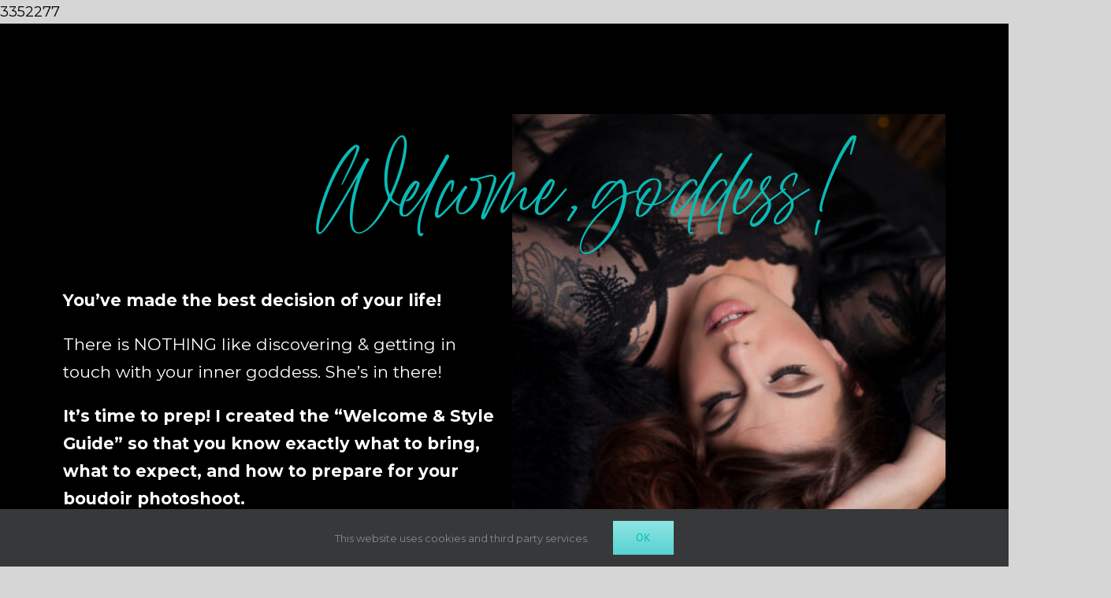

--- FILE ---
content_type: text/css
request_url: https://jilliantodd.com/wp-content/uploads/elementor/css/post-9141.css?ver=1714565125
body_size: 560
content:
.elementor-kit-9141{--e-global-color-primary:#0ABAB5;--e-global-color-secondary:#000000;--e-global-color-text:#000000;--e-global-color-accent:#0ABAB5;--e-global-typography-primary-font-family:"Baskervville";--e-global-typography-primary-font-weight:600;--e-global-typography-secondary-font-family:"Montserrat";--e-global-typography-secondary-font-size:18px;--e-global-typography-secondary-font-weight:400;--e-global-typography-text-font-family:"Montserrat";--e-global-typography-text-font-size:18px;--e-global-typography-accent-font-family:"Montserrat";--e-global-typography-accent-font-weight:500;color:var( --e-global-color-text );font-family:"Montserrat", Sans-serif;font-size:18px;line-height:1.7em;background-color:#FFFFFF;}.elementor-kit-9141 a{color:var( --e-global-color-primary );}.elementor-kit-9141 h1{color:var( --e-global-color-secondary );font-family:"Libre Baskerville", Sans-serif;}.elementor-kit-9141 h2{color:var( --e-global-color-secondary );font-family:"Libre Baskerville", Sans-serif;}.elementor-kit-9141 h3{color:var( --e-global-color-secondary );font-family:"Libre Baskerville", Sans-serif;}.elementor-kit-9141 h4{color:var( --e-global-color-secondary );font-family:"Baskervville", Sans-serif;}.elementor-kit-9141 h5{color:var( --e-global-color-text );font-family:"Abu Dhabi", Sans-serif;font-size:60px;font-weight:100;}.elementor-kit-9141 h6{color:var( --e-global-color-secondary );}.elementor-kit-9141 button,.elementor-kit-9141 input[type="button"],.elementor-kit-9141 input[type="submit"],.elementor-kit-9141 .elementor-button{font-size:18px;font-weight:600;text-transform:uppercase;letter-spacing:2px;color:#FFFFFF;background-color:var( --e-global-color-secondary );border-radius:0px 0px 0px 0px;padding:30px 45px 30px 45px;}.elementor-section.elementor-section-boxed > .elementor-container{max-width:1140px;}.e-con{--container-max-width:1140px;}.elementor-widget:not(:last-child){margin-bottom:20px;}.elementor-element{--widgets-spacing:20px;}.elementor-kit-9141 e-page-transition{background-color:#FFBC7D;}@media(max-width:1024px){.elementor-section.elementor-section-boxed > .elementor-container{max-width:1024px;}.e-con{--container-max-width:1024px;}}@media(max-width:767px){.elementor-kit-9141 button,.elementor-kit-9141 input[type="button"],.elementor-kit-9141 input[type="submit"],.elementor-kit-9141 .elementor-button{font-size:12px;}.elementor-section.elementor-section-boxed > .elementor-container{max-width:767px;}.e-con{--container-max-width:767px;}}/* Start Custom Fonts CSS */@font-face {
	font-family: 'Abu Dhabi';
	font-style: normal;
	font-weight: normal;
	font-display: auto;
	src: url('https://jilliantodd.com/wp-content/uploads/2021/06/Abu-Dhabi.woff2') format('woff2'),
		url('https://jilliantodd.com/wp-content/uploads/2021/06/Abu-Dhabi.woff') format('woff'),
		url('https://jilliantodd.com/wp-content/uploads/2021/06/Abu-Dhabi-.ttf') format('truetype');
}
/* End Custom Fonts CSS */

--- FILE ---
content_type: text/css
request_url: https://jilliantodd.com/wp-content/uploads/elementor/css/post-11534.css?ver=1715296785
body_size: 1692
content:
.elementor-11534 .elementor-element.elementor-element-153f387c:not(.elementor-motion-effects-element-type-background), .elementor-11534 .elementor-element.elementor-element-153f387c > .elementor-motion-effects-container > .elementor-motion-effects-layer{background-color:#000000;}.elementor-11534 .elementor-element.elementor-element-153f387c{transition:background 0.3s, border 0.3s, border-radius 0.3s, box-shadow 0.3s;padding:100px 0px 150px 0px;}.elementor-11534 .elementor-element.elementor-element-153f387c > .elementor-background-overlay{transition:background 0.3s, border-radius 0.3s, opacity 0.3s;}.elementor-11534 .elementor-element.elementor-element-712a8222 > .elementor-element-populated{margin:40px 0px 0px 0px;--e-column-margin-right:0px;--e-column-margin-left:0px;}.elementor-11534 .elementor-element.elementor-element-6f0126a2{text-align:right;z-index:1;}.elementor-11534 .elementor-element.elementor-element-6f0126a2 .elementor-heading-title{color:var( --e-global-color-primary );font-family:"Abu Dhabi", Sans-serif;font-size:133px;font-weight:100;font-style:normal;letter-spacing:0px;}.elementor-11534 .elementor-element.elementor-element-6f0126a2 > .elementor-widget-container{margin:-20px -460px 20px 0px;}.elementor-11534 .elementor-element.elementor-element-7b95c248{color:#FFFFFF;font-size:21px;line-height:1.7em;z-index:1;}.elementor-11534 .elementor-element.elementor-element-6cf63712 img{width:100%;max-width:100%;}.elementor-11534 .elementor-element.elementor-element-6cf63712 > .elementor-widget-container{margin:-45px 0px 0px 0px;}.elementor-11534 .elementor-element.elementor-element-2fd1c87c:not(.elementor-motion-effects-element-type-background), .elementor-11534 .elementor-element.elementor-element-2fd1c87c > .elementor-motion-effects-container > .elementor-motion-effects-layer{background-color:#0ABAB5;background-image:url("https://jilliantodd.com/wp-content/uploads/2021/04/Copy-of-Untitled-1.png");background-repeat:repeat;background-size:auto;}.elementor-11534 .elementor-element.elementor-element-2fd1c87c > .elementor-background-overlay{background-color:var( --e-global-color-primary );opacity:0.95;transition:background 0.3s, border-radius 0.3s, opacity 0.3s;}.elementor-11534 .elementor-element.elementor-element-2fd1c87c{transition:background 0.3s, border 0.3s, border-radius 0.3s, box-shadow 0.3s;margin-top:25px;margin-bottom:25px;padding:100px 0px 100px 0px;}.elementor-11534 .elementor-element.elementor-element-7a9bf21 > .elementor-widget-wrap > .elementor-widget:not(.elementor-widget__width-auto):not(.elementor-widget__width-initial):not(:last-child):not(.elementor-absolute){margin-bottom:0px;}.elementor-11534 .elementor-element.elementor-element-56176bc5{text-align:center;}.elementor-11534 .elementor-element.elementor-element-56176bc5 .elementor-heading-title{color:var( --e-global-color-text );font-family:"Baskervville", Sans-serif;font-size:55px;font-weight:600;font-style:italic;}.elementor-11534 .elementor-element.elementor-element-56176bc5 > .elementor-widget-container{margin:0px 0px 0px 0px;padding:0px 0px 0px 0px;}.elementor-11534 .elementor-element.elementor-element-fd8fc7d{text-align:center;}.elementor-11534 .elementor-element.elementor-element-fd8fc7d > .elementor-widget-container{margin:25px 25px 0px 25px;}.elementor-11534 .elementor-element.elementor-element-7b5fb094:not(.elementor-motion-effects-element-type-background), .elementor-11534 .elementor-element.elementor-element-7b5fb094 > .elementor-motion-effects-container > .elementor-motion-effects-layer{background-color:#F5F5F5;}.elementor-11534 .elementor-element.elementor-element-7b5fb094{transition:background 0.3s, border 0.3s, border-radius 0.3s, box-shadow 0.3s;padding:50px 0px 50px 0px;}.elementor-11534 .elementor-element.elementor-element-7b5fb094 > .elementor-background-overlay{transition:background 0.3s, border-radius 0.3s, opacity 0.3s;}.elementor-11534 .elementor-element.elementor-element-e622a48 > .elementor-widget-container{margin:0px 0px 0px 0px;padding:0px 0px 0px 0px;}.elementor-11534 .elementor-element.elementor-element-e622a48{width:var( --container-widget-width, 610px );max-width:610px;--container-widget-width:610px;--container-widget-flex-grow:0;top:295px;}body:not(.rtl) .elementor-11534 .elementor-element.elementor-element-e622a48{left:40px;}body.rtl .elementor-11534 .elementor-element.elementor-element-e622a48{right:40px;}.elementor-11534 .elementor-element.elementor-element-4d37f3c{text-align:center;width:var( --container-widget-width, 870px );max-width:870px;--container-widget-width:870px;--container-widget-flex-grow:0;top:92px;}.elementor-11534 .elementor-element.elementor-element-4d37f3c .elementor-heading-title{font-family:"Abu Dhabi", Sans-serif;font-size:112px;font-weight:100;}body:not(.rtl) .elementor-11534 .elementor-element.elementor-element-4d37f3c{left:-13px;}body.rtl .elementor-11534 .elementor-element.elementor-element-4d37f3c{right:-13px;}.elementor-11534 .elementor-element.elementor-element-72d2ede > .elementor-widget-container{margin:0px 0px 0px 0px;}.elementor-11534 .elementor-element.elementor-element-a32fd3a{text-align:center;}.elementor-11534 .elementor-element.elementor-element-a32fd3a .elementor-heading-title{font-family:"Abu Dhabi", Sans-serif;font-size:68px;font-weight:300;}.elementor-11534 .elementor-element.elementor-element-a32fd3a > .elementor-widget-container{padding:75px 75px 75px 75px;}.elementor-11534 .elementor-element.elementor-element-da75acb > .elementor-container{max-width:880px;}.elementor-11534 .elementor-element.elementor-element-da75acb:not(.elementor-motion-effects-element-type-background), .elementor-11534 .elementor-element.elementor-element-da75acb > .elementor-motion-effects-container > .elementor-motion-effects-layer{background-image:url("https://jilliantodd.com/wp-content/uploads/2015/02/jillian-todd-sacramento-221.jpg");background-repeat:no-repeat;background-size:cover;}.elementor-11534 .elementor-element.elementor-element-da75acb > .elementor-background-overlay{background-color:var( --e-global-color-secondary );opacity:0.74;transition:background 0.3s, border-radius 0.3s, opacity 0.3s;}.elementor-11534 .elementor-element.elementor-element-da75acb{transition:background 0.3s, border 0.3s, border-radius 0.3s, box-shadow 0.3s;}.elementor-11534 .elementor-element.elementor-element-a1cbca2 .elementor-heading-title{color:#FFFFFF;}.elementor-11534 .elementor-element.elementor-element-8612e3e{color:#FFFFFF;}.elementor-11534 .elementor-element.elementor-element-7112f64 .elementor-heading-title{color:#FFFFFF;}.elementor-11534 .elementor-element.elementor-element-1adb2b0{color:#FFFFFF;}.elementor-11534 .elementor-element.elementor-element-ea74d0e .elementor-heading-title{color:#FFFFFF;}.elementor-11534 .elementor-element.elementor-element-4090e86{color:#FFFFFF;}.elementor-11534 .elementor-element.elementor-element-a99ef9c:not(.elementor-motion-effects-element-type-background), .elementor-11534 .elementor-element.elementor-element-a99ef9c > .elementor-motion-effects-container > .elementor-motion-effects-layer{background-color:#0ABAB5;background-image:url("https://jilliantodd.com/wp-content/uploads/2021/04/Copy-of-Untitled-1.png");background-repeat:repeat;background-size:auto;}.elementor-11534 .elementor-element.elementor-element-a99ef9c > .elementor-background-overlay{background-color:var( --e-global-color-primary );opacity:0.95;transition:background 0.3s, border-radius 0.3s, opacity 0.3s;}.elementor-11534 .elementor-element.elementor-element-a99ef9c{transition:background 0.3s, border 0.3s, border-radius 0.3s, box-shadow 0.3s;margin-top:25px;margin-bottom:25px;padding:100px 0px 100px 0px;}.elementor-11534 .elementor-element.elementor-element-3be34c1 > .elementor-widget-wrap > .elementor-widget:not(.elementor-widget__width-auto):not(.elementor-widget__width-initial):not(:last-child):not(.elementor-absolute){margin-bottom:0px;}.elementor-11534 .elementor-element.elementor-element-5a67199{text-align:center;}.elementor-11534 .elementor-element.elementor-element-5a67199 .elementor-heading-title{color:var( --e-global-color-text );font-family:"Baskervville", Sans-serif;font-size:55px;font-weight:600;font-style:italic;}.elementor-11534 .elementor-element.elementor-element-5a67199 > .elementor-widget-container{margin:0px 0px 0px 0px;padding:0px 0px 0px 0px;}.elementor-11534 .elementor-element.elementor-element-8a82a5d{text-align:center;}.elementor-11534 .elementor-element.elementor-element-8a82a5d > .elementor-widget-container{margin:25px 25px 0px 25px;}.elementor-11534 .elementor-element.elementor-element-455599b:not(.elementor-motion-effects-element-type-background), .elementor-11534 .elementor-element.elementor-element-455599b > .elementor-motion-effects-container > .elementor-motion-effects-layer{background-image:url("https://jilliantodd.com/wp-content/uploads/2021/10/jillian-todd-sacramento-252.jpg");background-position:center center;background-repeat:no-repeat;background-size:cover;}.elementor-11534 .elementor-element.elementor-element-455599b > .elementor-background-overlay{background-color:#00000000;opacity:0.74;transition:background 0.3s, border-radius 0.3s, opacity 0.3s;}.elementor-11534 .elementor-element.elementor-element-455599b{transition:background 0.3s, border 0.3s, border-radius 0.3s, box-shadow 0.3s;padding:200px 0px 200px 0px;}.elementor-11534 .elementor-element.elementor-element-e536370{text-align:center;width:var( --container-widget-width, 870px );max-width:870px;--container-widget-width:870px;--container-widget-flex-grow:0;top:-29px;}.elementor-11534 .elementor-element.elementor-element-e536370 .elementor-heading-title{font-family:"Abu Dhabi", Sans-serif;font-size:112px;font-weight:100;}body:not(.rtl) .elementor-11534 .elementor-element.elementor-element-e536370{left:470px;}body.rtl .elementor-11534 .elementor-element.elementor-element-e536370{right:470px;}.elementor-11534 .elementor-element.elementor-element-ce34f3e{text-align:center;top:-53px;}.elementor-11534 .elementor-element.elementor-element-ce34f3e .elementor-heading-title{font-size:30px;}.elementor-11534 .elementor-element.elementor-element-ce34f3e > .elementor-widget-container{margin:25px 25px 0px 25px;}body:not(.rtl) .elementor-11534 .elementor-element.elementor-element-ce34f3e{left:158px;}body.rtl .elementor-11534 .elementor-element.elementor-element-ce34f3e{right:158px;}.elementor-11534 .elementor-element.elementor-element-81fc8b1 > .elementor-widget-container{margin:0px 0px 0px 0px;}.elementor-11534 .elementor-element.elementor-element-81fc8b1{width:var( --container-widget-width, 340px );max-width:340px;--container-widget-width:340px;--container-widget-flex-grow:0;top:99px;}body:not(.rtl) .elementor-11534 .elementor-element.elementor-element-81fc8b1{left:255px;}body.rtl .elementor-11534 .elementor-element.elementor-element-81fc8b1{right:255px;}.elementor-11534 .elementor-element.elementor-element-6f5886e{text-align:center;}.elementor-11534 .elementor-element.elementor-element-aed9f43 img{box-shadow:0px 0px 10px 0px rgba(0,0,0,0.5);}.elementor-11534 .elementor-element.elementor-element-261dd19{text-align:center;}.elementor-11534 .elementor-element.elementor-element-261dd19 .elementor-heading-title{font-family:"Abu Dhabi", Sans-serif;font-size:42px;font-weight:200;}.elementor-11534 .elementor-element.elementor-element-5bc1373{text-align:center;font-size:14px;line-height:1.4em;}.elementor-11534 .elementor-element.elementor-element-2ea96d7 img{box-shadow:0px 0px 10px 0px rgba(0,0,0,0.5);}.elementor-11534 .elementor-element.elementor-element-cf0c62d{text-align:center;}.elementor-11534 .elementor-element.elementor-element-cf0c62d .elementor-heading-title{font-family:"Abu Dhabi", Sans-serif;font-size:42px;font-weight:200;}.elementor-11534 .elementor-element.elementor-element-ea09356{text-align:center;font-size:14px;line-height:1.4em;}.elementor-11534 .elementor-element.elementor-element-d1d72c3 > .elementor-widget-container{margin:75px 0px 0px 0px;padding:75px 0px 0px 0px;}.elementor-11534 .elementor-element.elementor-element-333977d img{box-shadow:0px 0px 10px 0px rgba(0,0,0,0.5);}.elementor-11534 .elementor-element.elementor-element-ec72499{text-align:center;}.elementor-11534 .elementor-element.elementor-element-ec72499 .elementor-heading-title{font-family:"Abu Dhabi", Sans-serif;font-size:42px;font-weight:200;}.elementor-11534 .elementor-element.elementor-element-00441a0{text-align:center;font-size:14px;line-height:1.4em;}.elementor-11534 .elementor-element.elementor-element-5f2b3c3 img{box-shadow:0px 0px 10px 0px rgba(0,0,0,0.5);}.elementor-11534 .elementor-element.elementor-element-697c793{text-align:center;}.elementor-11534 .elementor-element.elementor-element-697c793 .elementor-heading-title{font-family:"Abu Dhabi", Sans-serif;font-size:42px;font-weight:200;}.elementor-11534 .elementor-element.elementor-element-6b9f8a1{text-align:center;font-size:14px;line-height:1.4em;}.elementor-11534 .elementor-element.elementor-element-c13c740 img{box-shadow:0px 0px 10px 0px rgba(0,0,0,0.5);}.elementor-11534 .elementor-element.elementor-element-3eeec2f{text-align:center;}.elementor-11534 .elementor-element.elementor-element-3eeec2f .elementor-heading-title{font-family:"Abu Dhabi", Sans-serif;font-size:42px;font-weight:200;}.elementor-11534 .elementor-element.elementor-element-dcf5852{text-align:center;font-size:14px;line-height:1.4em;}.elementor-11534 .elementor-element.elementor-element-ab1c9d9 img{box-shadow:0px 0px 10px 0px rgba(0,0,0,0.5);}.elementor-11534 .elementor-element.elementor-element-cfde9b3{text-align:center;}.elementor-11534 .elementor-element.elementor-element-cfde9b3 .elementor-heading-title{font-family:"Abu Dhabi", Sans-serif;font-size:42px;font-weight:200;}.elementor-11534 .elementor-element.elementor-element-6d75ea4{text-align:center;font-size:14px;line-height:1.4em;}.elementor-11534 .elementor-element.elementor-element-366f0d7{text-align:center;}.elementor-11534 .elementor-element.elementor-element-366f0d7 .elementor-heading-title{font-size:40px;}.elementor-11534 .elementor-element.elementor-element-366f0d7 > .elementor-widget-container{padding:100px 0px 0px 0px;}.elementor-11534 .elementor-element.elementor-element-051e747 img{box-shadow:0px 0px 10px 0px rgba(0,0,0,0.5);}.elementor-11534 .elementor-element.elementor-element-eab521b{text-align:center;}.elementor-11534 .elementor-element.elementor-element-eab521b .elementor-heading-title{font-family:"Abu Dhabi", Sans-serif;font-size:42px;font-weight:200;}.elementor-11534 .elementor-element.elementor-element-0d0790d{text-align:center;font-size:14px;line-height:1.4em;}.elementor-11534 .elementor-element.elementor-element-aa9034a > .elementor-container{max-width:880px;}.elementor-11534 .elementor-element.elementor-element-aa9034a:not(.elementor-motion-effects-element-type-background), .elementor-11534 .elementor-element.elementor-element-aa9034a > .elementor-motion-effects-container > .elementor-motion-effects-layer{background-image:url("https://jilliantodd.com/wp-content/uploads/2021/08/jillian-todd-sacramento-52.jpg");background-repeat:no-repeat;background-size:cover;}.elementor-11534 .elementor-element.elementor-element-aa9034a > .elementor-background-overlay{background-color:var( --e-global-color-secondary );opacity:0.74;transition:background 0.3s, border-radius 0.3s, opacity 0.3s;}.elementor-11534 .elementor-element.elementor-element-aa9034a{transition:background 0.3s, border 0.3s, border-radius 0.3s, box-shadow 0.3s;}.elementor-11534 .elementor-element.elementor-element-ef0b1a5 .elementor-heading-title{color:#FFFFFF;}.elementor-11534 .elementor-element.elementor-element-d8fc066{color:#FFFFFF;}.elementor-11534 .elementor-element.elementor-element-57ea961 .elementor-heading-title{color:#FFFFFF;}.elementor-11534 .elementor-element.elementor-element-36f3392{color:#FFFFFF;}@media(min-width:1025px){.elementor-11534 .elementor-element.elementor-element-da75acb:not(.elementor-motion-effects-element-type-background), .elementor-11534 .elementor-element.elementor-element-da75acb > .elementor-motion-effects-container > .elementor-motion-effects-layer{background-attachment:fixed;}.elementor-11534 .elementor-element.elementor-element-455599b:not(.elementor-motion-effects-element-type-background), .elementor-11534 .elementor-element.elementor-element-455599b > .elementor-motion-effects-container > .elementor-motion-effects-layer{background-attachment:fixed;}.elementor-11534 .elementor-element.elementor-element-aa9034a:not(.elementor-motion-effects-element-type-background), .elementor-11534 .elementor-element.elementor-element-aa9034a > .elementor-motion-effects-container > .elementor-motion-effects-layer{background-attachment:fixed;}}@media(max-width:767px){.elementor-11534 .elementor-element.elementor-element-6f0126a2{text-align:center;}.elementor-11534 .elementor-element.elementor-element-6f0126a2 .elementor-heading-title{font-size:68px;}.elementor-11534 .elementor-element.elementor-element-6f0126a2 > .elementor-widget-container{margin:0px 0px 0px 0px;}.elementor-11534 .elementor-element.elementor-element-4d37f3c .elementor-heading-title{font-size:68px;}.elementor-11534 .elementor-element.elementor-element-4d37f3c{width:auto;max-width:auto;top:-12px;}body:not(.rtl) .elementor-11534 .elementor-element.elementor-element-4d37f3c{left:0px;}body.rtl .elementor-11534 .elementor-element.elementor-element-4d37f3c{right:0px;}.elementor-11534 .elementor-element.elementor-element-e536370{text-align:center;width:auto;max-width:auto;top:110px;}.elementor-11534 .elementor-element.elementor-element-e536370 .elementor-heading-title{font-size:68px;}body:not(.rtl) .elementor-11534 .elementor-element.elementor-element-e536370{left:-2px;}body.rtl .elementor-11534 .elementor-element.elementor-element-e536370{right:-2px;}body:not(.rtl) .elementor-11534 .elementor-element.elementor-element-ce34f3e{left:59px;}body.rtl .elementor-11534 .elementor-element.elementor-element-ce34f3e{right:59px;}.elementor-11534 .elementor-element.elementor-element-ce34f3e{top:8px;}}/* Start Custom Fonts CSS */@font-face {
	font-family: 'Abu Dhabi';
	font-style: normal;
	font-weight: normal;
	font-display: auto;
	src: url('https://jilliantodd.com/wp-content/uploads/2021/06/Abu-Dhabi.woff2') format('woff2'),
		url('https://jilliantodd.com/wp-content/uploads/2021/06/Abu-Dhabi.woff') format('woff'),
		url('https://jilliantodd.com/wp-content/uploads/2021/06/Abu-Dhabi-.ttf') format('truetype');
}
/* End Custom Fonts CSS */